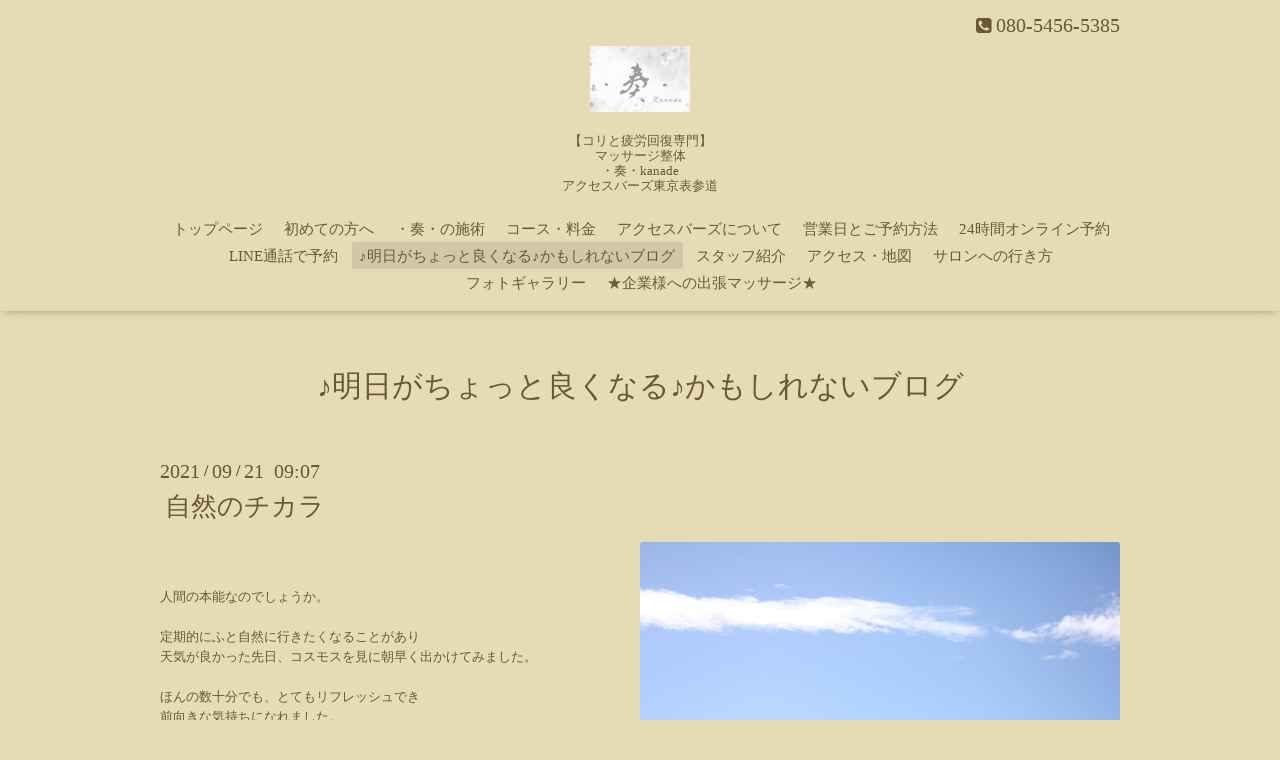

--- FILE ---
content_type: text/html; charset=utf-8
request_url: https://izumi-kanade.com/info/4144291
body_size: 6104
content:
<!DOCTYPE html>
<html lang="ja">
<head>
  <!-- Oneplate: ver.202303270000 -->
  <meta charset="utf-8">
  <title>自然のチカラ - 【コリと疲労回復専門】
マッサージ整体
・奏・kanade
アクセスバーズ東京　表参道</title>
  <meta name="viewport" content="width=device-width,initial-scale=1.0,minimum-scale=1.0">
  <meta name="description" content="人間の本能なのでしょうか。定期的にふと自然に行きたくなることがあり天気が良かった先日、コスモスを見に朝早く出かけてみました。ほんの数十分でも、とてもリフレッ...">
  <meta name="keywords" content="表参道マッサージ、マッサージ表参道、原宿 マッサージ、表参道整体、妊婦マッサージ、マタニティ整体、表参道ヘッドスパ、アクセスバーズ東京、肩甲骨はがし">
  <meta property="og:title" content="自然のチカラ">
  <meta property="og:image" content="https://cdn.goope.jp/68323/210921091156-6149234cb58ca.jpg">
  <meta property="og:site_name" content="【コリと疲労回復専門】
マッサージ整体
・奏・kanade
アクセスバーズ東京　表参道">
  
  <link rel="alternate" type="application/rss+xml" title="【コリと疲労回復専門】
マッサージ整体
・奏・kanade
アクセスバーズ東京　表参道 / RSS" href="/feed.rss">
  <link rel="stylesheet" href="//fonts.googleapis.com/css?family=Questrial">
  <link rel="stylesheet" href="/style.css?920620-1750843243">
  <link rel="stylesheet" href="/css/font-awesome/css/font-awesome.min.css">
  <link rel="stylesheet" href="/assets/slick/slick.css">
  <script src="/assets/jquery/jquery-3.5.1.min.js"></script>
  <script src="/js/tooltip.js"></script>
  <script src="/assets/clipsquareimage/jquery.clipsquareimage.js"></script>
</head>
<body id="info">

  <div class="totop">
    <i class="button fa fa-angle-up"></i>
  </div>

  <div id="container">

    <!-- #header -->
    <div id="header" class="cd-header">
      <div class="inner">

      <div class="element shop_tel" data-shoptel="080-5456-5385">
        <div>
          <i class="fa fa-phone-square"></i>&nbsp;080-5456-5385
        </div>
      </div>

      <h1 class="element logo">
        <a class="shop_sitename" href="https://izumi-kanade.com"><img src='//cdn.goope.jp/68323/1805050811595t5h_s.jpg' alt='【コリと疲労回復専門】
マッサージ整体
・奏・kanade
アクセスバーズ東京　表参道' /></a>
      </h1>

      <div class="element site_description">
        <span>【コリと疲労回復専門】<br />
マッサージ整体<br />
・奏・kanade<br />
アクセスバーズ東京表参道</span>
      </div>

      <div class="element navi pc">
        <ul class="navi_list">
          
          <li class="navi_top">
            <a href="/" >トップページ</a>
          </li>
          
          <li class="navi_free free_161883">
            <a href="/free/omoi" >初めての方へ</a>
          </li>
          
          <li class="navi_free free_203714">
            <a href="/free/kodawari" >・奏・の施術</a>
          </li>
          
          <li class="navi_free free_203527">
            <a href="/free/course1" >コース・料金</a>
          </li>
          
          <li class="navi_free free_189643">
            <a href="/free/accessbarstokyo" >アクセスバーズについて</a>
          </li>
          
          <li class="navi_free free_371495">
            <a href="/free/oyasumi" >営業日とご予約方法</a>
          </li>
          
          <li class="navi_free free_161791">
            <a href="/free/yoyaku" >24時間オンライン予約</a>
          </li>
          
          <li class="navi_free free_384392">
            <a href="/free/linedeyoyaku" >LINE通話で予約</a>
          </li>
          
          <li class="navi_info active">
            <a href="/info" >♪明日がちょっと良くなる♪かもしれないブログ</a><ul class="sub_navi">
<li><a href='/info/2026-01'>2026-01（9）</a></li>
<li><a href='/info/2025-12'>2025-12（10）</a></li>
<li><a href='/info/2025-11'>2025-11（4）</a></li>
<li><a href='/info/2025-10'>2025-10（5）</a></li>
<li><a href='/info/2025-09'>2025-09（8）</a></li>
<li><a href='/info/2025-08'>2025-08（14）</a></li>
<li><a href='/info/2025-07'>2025-07（27）</a></li>
<li><a href='/info/2025-06'>2025-06（15）</a></li>
<li><a href='/info/2025-05'>2025-05（5）</a></li>
<li><a href='/info/2025-04'>2025-04（4）</a></li>
<li><a href='/info/2025-03'>2025-03（6）</a></li>
<li><a href='/info/2025-02'>2025-02（3）</a></li>
<li><a href='/info/2025-01'>2025-01（3）</a></li>
<li><a href='/info/2024-12'>2024-12（10）</a></li>
<li><a href='/info/2024-11'>2024-11（8）</a></li>
<li><a href='/info/2024-10'>2024-10（5）</a></li>
<li><a href='/info/2024-09'>2024-09（2）</a></li>
<li><a href='/info/2024-08'>2024-08（9）</a></li>
<li><a href='/info/2024-07'>2024-07（7）</a></li>
<li><a href='/info/2024-06'>2024-06（9）</a></li>
<li><a href='/info/2024-05'>2024-05（8）</a></li>
<li><a href='/info/2024-04'>2024-04（6）</a></li>
<li><a href='/info/2024-03'>2024-03（8）</a></li>
<li><a href='/info/2024-02'>2024-02（7）</a></li>
<li><a href='/info/2024-01'>2024-01（15）</a></li>
<li><a href='/info/2023-12'>2023-12（18）</a></li>
<li><a href='/info/2023-11'>2023-11（17）</a></li>
<li><a href='/info/2023-10'>2023-10（18）</a></li>
<li><a href='/info/2023-09'>2023-09（21）</a></li>
<li><a href='/info/2023-08'>2023-08（22）</a></li>
<li><a href='/info/2023-07'>2023-07（23）</a></li>
<li><a href='/info/2023-06'>2023-06（22）</a></li>
<li><a href='/info/2023-05'>2023-05（22）</a></li>
<li><a href='/info/2023-04'>2023-04（22）</a></li>
<li><a href='/info/2023-03'>2023-03（28）</a></li>
<li><a href='/info/2023-02'>2023-02（28）</a></li>
<li><a href='/info/2023-01'>2023-01（28）</a></li>
<li><a href='/info/2022-12'>2022-12（31）</a></li>
<li><a href='/info/2022-11'>2022-11（30）</a></li>
<li><a href='/info/2022-10'>2022-10（31）</a></li>
<li><a href='/info/2022-09'>2022-09（29）</a></li>
<li><a href='/info/2022-08'>2022-08（31）</a></li>
<li><a href='/info/2022-07'>2022-07（31）</a></li>
<li><a href='/info/2022-06'>2022-06（31）</a></li>
<li><a href='/info/2022-05'>2022-05（32）</a></li>
<li><a href='/info/2022-04'>2022-04（32）</a></li>
<li><a href='/info/2022-03'>2022-03（31）</a></li>
<li><a href='/info/2022-02'>2022-02（28）</a></li>
<li><a href='/info/2022-01'>2022-01（32）</a></li>
<li><a href='/info/2021-12'>2021-12（32）</a></li>
<li><a href='/info/2021-11'>2021-11（31）</a></li>
<li><a href='/info/2021-10'>2021-10（32）</a></li>
<li><a href='/info/2021-09'>2021-09（31）</a></li>
<li><a href='/info/2021-08'>2021-08（33）</a></li>
<li><a href='/info/2021-07'>2021-07（34）</a></li>
<li><a href='/info/2021-06'>2021-06（32）</a></li>
<li><a href='/info/2021-05'>2021-05（32）</a></li>
<li><a href='/info/2021-04'>2021-04（34）</a></li>
<li><a href='/info/2021-03'>2021-03（32）</a></li>
<li><a href='/info/2021-02'>2021-02（29）</a></li>
<li><a href='/info/2021-01'>2021-01（34）</a></li>
<li><a href='/info/2020-12'>2020-12（34）</a></li>
<li><a href='/info/2020-11'>2020-11（30）</a></li>
<li><a href='/info/2020-10'>2020-10（33）</a></li>
<li><a href='/info/2020-09'>2020-09（31）</a></li>
<li><a href='/info/2020-08'>2020-08（33）</a></li>
<li><a href='/info/2020-07'>2020-07（32）</a></li>
<li><a href='/info/2020-06'>2020-06（31）</a></li>
<li><a href='/info/2020-05'>2020-05（33）</a></li>
<li><a href='/info/2020-04'>2020-04（31）</a></li>
<li><a href='/info/2020-03'>2020-03（31）</a></li>
<li><a href='/info/2020-02'>2020-02（29）</a></li>
<li><a href='/info/2020-01'>2020-01（32）</a></li>
<li><a href='/info/2019-12'>2019-12（31）</a></li>
<li><a href='/info/2019-11'>2019-11（30）</a></li>
<li><a href='/info/2019-10'>2019-10（31）</a></li>
<li><a href='/info/2019-09'>2019-09（30）</a></li>
<li><a href='/info/2019-08'>2019-08（32）</a></li>
<li><a href='/info/2019-07'>2019-07（31）</a></li>
<li><a href='/info/2019-06'>2019-06（30）</a></li>
<li><a href='/info/2019-05'>2019-05（31）</a></li>
<li><a href='/info/2019-04'>2019-04（30）</a></li>
<li><a href='/info/2019-03'>2019-03（31）</a></li>
<li><a href='/info/2019-02'>2019-02（28）</a></li>
<li><a href='/info/2019-01'>2019-01（31）</a></li>
<li><a href='/info/2018-12'>2018-12（31）</a></li>
<li><a href='/info/2018-11'>2018-11（30）</a></li>
<li><a href='/info/2018-10'>2018-10（31）</a></li>
<li><a href='/info/2018-09'>2018-09（30）</a></li>
<li><a href='/info/2018-08'>2018-08（30）</a></li>
<li><a href='/info/2018-07'>2018-07（31）</a></li>
<li><a href='/info/2018-06'>2018-06（31）</a></li>
<li><a href='/info/2018-05'>2018-05（22）</a></li>
<li><a href='/info/2018-04'>2018-04（8）</a></li>
</ul>

          </li>
          
          <li class="navi_staff">
            <a href="/staff" >スタッフ紹介</a>
          </li>
          
          <li class="navi_about">
            <a href="/about" >アクセス・地図</a>
          </li>
          
          <li class="navi_free free_476570">
            <a href="/free/map" >サロンへの行き方</a>
          </li>
          
          <li class="navi_photo">
            <a href="/photo" >フォトギャラリー</a>
          </li>
          
          <li class="navi_free free_467306">
            <a href="/free/office" >★企業様への出張マッサージ★</a>
          </li>
          
        </ul>
      </div>
      <!-- /#navi -->

      </div>
      <!-- /.inner -->

      <div class="navi mobile"></div>

      <div id="button_navi">
        <div class="navi_trigger cd-primary-nav-trigger">
          <i class="fa fa-navicon"></i>
        </div>
      </div>

    </div>
    <!-- /#header -->

    <div id="content">

<!-- CONTENT ----------------------------------------------------------------------- -->






<!----------------------------------------------
ページ：インフォメーション
---------------------------------------------->
<div class="inner">

  <h2 class="page_title">
    <span>♪明日がちょっと良くなる♪かもしれないブログ</span>
  </h2>

  <!-- .autopagerize_page_element -->
  <div class="autopagerize_page_element">

    
    <!-- .article -->
    <div class="article">

      <div class="date">
        2021<span> / </span>09<span> / </span>21&nbsp;&nbsp;09:07
      </div>

      <div class="body">
        <h3 class="article_title">
          <a href="/info/4144291">自然のチカラ</a>
        </h3>

        <div class="photo">
          <img src='//cdn.goope.jp/68323/210921091156-6149234cb58ca.jpg' alt='自然のチカラ'/>
        </div>

        <div class="textfield">
          <p>&nbsp;</p>
<p class="p2" style="margin: 0px; font-stretch: normal; font-size: 17px; line-height: normal; -webkit-text-size-adjust: auto;"><span class="s2" style="font-size: 10pt;">人間の本能なのでしょうか。</span></p>
<p class="p2" style="margin: 0px; font-stretch: normal; font-size: 17px; line-height: normal; -webkit-text-size-adjust: auto;">&nbsp;</p>
<p class="p2" style="margin: 0px; font-stretch: normal; font-size: 17px; line-height: normal; -webkit-text-size-adjust: auto;"><span class="s2" style="font-size: 10pt;">定期的にふと自然に行きたくなることがあり</span></p>
<p class="p2" style="margin: 0px; font-stretch: normal; font-size: 17px; line-height: normal; -webkit-text-size-adjust: auto;"><span class="s2" style="font-size: 10pt;">天気が良かった先日、コスモスを見に朝早く出かけてみました。</span></p>
<p class="p3" style="margin: 0px; font-stretch: normal; font-size: 17px; line-height: normal; min-height: 20.3px; -webkit-text-size-adjust: auto;">&nbsp;</p>
<p class="p2" style="margin: 0px; font-stretch: normal; font-size: 17px; line-height: normal; -webkit-text-size-adjust: auto;"><span class="s2" style="font-size: 10pt;">ほんの数十分でも、とてもリフレッシュでき</span></p>
<p class="p2" style="margin: 0px; font-stretch: normal; font-size: 17px; line-height: normal; -webkit-text-size-adjust: auto;"><span class="s2" style="font-size: 10pt;">前向きな気持ちになれました。</span></p>
<p class="p3" style="margin: 0px; font-stretch: normal; font-size: 17px; line-height: normal; min-height: 20.3px; -webkit-text-size-adjust: auto;">&nbsp;<a href="https://cdn.goope.jp/68323/210921091033-614922f9be022.jpg" target="_blank"><img src="https://cdn.goope.jp/68323/210921091033-614922f9be022_l.jpg" alt="F34BAB3D-FCFC-4FCA-AF07-826D86A1D088.jpeg" /></a></p>
<p class="p2" style="margin: 0px; font-stretch: normal; font-size: 17px; line-height: normal; -webkit-text-size-adjust: auto;"><span class="s2" style="font-size: 10pt;">川ののせせらぎの優しい音や木の葉が風にそよぐ音などの「自然な音」にリラックス効果があることが、脳科学の研究で分かっています。</span></p>
<p class="p3" style="margin: 0px; font-stretch: normal; font-size: 17px; line-height: normal; min-height: 20.3px; -webkit-text-size-adjust: auto;">&nbsp;</p>
<p class="p2" style="margin: 0px; font-stretch: normal; font-size: 17px; line-height: normal; -webkit-text-size-adjust: auto;"><span class="s2" style="font-size: 10pt;">そして花を観賞することが、脳の活動に影響を与え、心理的、生理的に生じたストレス反応を緩和させると言われます。</span></p>
<p class="p3" style="margin: 0px; font-stretch: normal; font-size: 17px; line-height: normal; min-height: 20.3px; -webkit-text-size-adjust: auto;">&nbsp;</p>
<p class="p2" style="margin: 0px; font-stretch: normal; font-size: 17px; line-height: normal; -webkit-text-size-adjust: auto;"><span style="font-size: 10pt;"><span class="s2">人工音を聴いているときは、不安症や心的外傷後ストレス障害</span><span class="s3">(PTSD)</span><span class="s2">、うつ病などでみられるのと同様に、脳のシナプス伝達が内向きになり興奮が引き起こされますが</span></span></p>
<p class="p3" style="margin: 0px; font-stretch: normal; font-size: 17px; line-height: normal; min-height: 20.3px; -webkit-text-size-adjust: auto;">&nbsp;</p>
<p class="p2" style="margin: 0px; font-stretch: normal; font-size: 17px; line-height: normal; -webkit-text-size-adjust: auto;"><span class="s2" style="font-size: 10pt;">自然音を聴くと、身体の弛緩に関連する消化器系の活動は安静時に近いものになり、外部へ注意を向ける脳の活動が向上し、強いストレスを受けている人ほど、自然音によるストレス軽減の効果が高いんだとか。</span></p>
<p class="p3" style="margin: 0px; font-stretch: normal; font-size: 17px; line-height: normal; min-height: 20.3px; -webkit-text-size-adjust: auto;">&nbsp;</p>
<p class="p2" style="margin: 0px; font-stretch: normal; font-size: 17px; line-height: normal; -webkit-text-size-adjust: auto;"><span style="font-size: 10pt;"><span class="s2">奏でも本物の水のせせらぎの音を流しています</span><span class="s3">♡</span></span></p>
<p class="p3" style="margin: 0px; font-stretch: normal; font-size: 17px; line-height: normal; min-height: 20.3px; -webkit-text-size-adjust: auto;">&nbsp;</p>
<p class="p2" style="margin: 0px; font-stretch: normal; font-size: 17px; line-height: normal; -webkit-text-size-adjust: auto;"><span class="s2" style="font-size: 10pt;">また</span></p>
<p class="p3" style="margin: 0px; font-stretch: normal; font-size: 17px; line-height: normal; min-height: 20.3px; -webkit-text-size-adjust: auto;">&nbsp;</p>
<p class="p2" style="margin: 0px; font-stretch: normal; font-size: 17px; line-height: normal; -webkit-text-size-adjust: auto;"><span style="font-size: 10pt;"><span class="s2">ストレスを与えた実験参加者に花の画像を見せると、ネガティブな情動が減少し、ストレスにより上昇した血圧やストレスホルモンの値が低下したり</span><span class="s3">"</span><span class="s2">花の癒し効果</span><span class="s3">"</span><span class="s2">が心理的、生理的、脳科学的にも実証されています。</span></span></p>
<ul class="ul1" style="-webkit-text-size-adjust: auto;">
<li class="li2" style="margin: 0px; font-stretch: normal; font-size: 17px; line-height: normal;"><span style="font-size: 10pt;"><span class="s4" style="font-family: Menlo-Regular;"></span><span class="s5" style="font-weight: bold;">花のない部屋に比べて花のある部屋では「活気」の気分が大幅にアップ</span></span></li>
<li class="li2" style="margin: 0px; font-stretch: normal; font-size: 17px; line-height: normal;"><span style="font-size: 10pt;"><span class="s4" style="font-family: Menlo-Regular;"></span><span class="s5" style="font-weight: bold;">花のある部屋では「混乱」、「疲労」、「緊張･不安」、「抑うつ」、「怒り･敵意」が低下</span></span></li>
<li class="li4" style="margin: 0px; font-stretch: normal; font-size: 17px; line-height: normal; font-family: 'Times New Roman';"><span style="font-size: 10pt;"><span class="s4" style="font-family: Menlo-Regular;"></span><span class="s5" style="font-weight: bold;">花のある部屋では交感神経活動が</span><span class="s6" style="font-weight: bold;">25%</span><span class="s5" style="font-weight: bold;">低下（＝ストレス状態の緩和を意味する）</span></span></li>
<li class="li4" style="margin: 0px; font-stretch: normal; font-size: 17px; line-height: normal; font-family: 'Times New Roman';"><span style="font-size: 10pt;"><span class="s4" style="font-family: Menlo-Regular;"></span><span class="s5" style="font-weight: bold;">花のある部屋では副交感神経活動が</span><span class="s6" style="font-weight: bold;">29%</span><span class="s5" style="font-weight: bold;">上昇（＝リラックス状態の高まりを意味する）</span></span></li>
</ul>
<p class="p3" style="margin: 0px; font-stretch: normal; font-size: 17px; line-height: normal; min-height: 20.3px; -webkit-text-size-adjust: auto;">&nbsp;</p>
<p class="p3" style="margin: 0px; font-stretch: normal; font-size: 17px; line-height: normal; min-height: 20.3px; -webkit-text-size-adjust: auto;">&nbsp;</p>
<p class="p2" style="margin: 0px; font-stretch: normal; font-size: 17px; line-height: normal; -webkit-text-size-adjust: auto;"><span class="s2" style="font-size: 10pt;">メカニズムとして、花を見ることにより、ストレスから意識をそらす「ディストラクション効果（気そらし効果）」と呼ばれる作用が働くとされています。<a href="https://cdn.goope.jp/68323/210921091102-6149231620b4f.jpg" target="_blank"><img src="https://cdn.goope.jp/68323/210921091102-6149231620b4f_l.jpg" alt="631DC65A-7CAE-475E-A998-1EF3CEBFB8C0.jpeg" /></a></span></p>
<p class="p3" style="margin: 0px; font-stretch: normal; font-size: 17px; line-height: normal; min-height: 20.3px; -webkit-text-size-adjust: auto;">&nbsp;</p>
<p class="p2" style="margin: 0px; font-stretch: normal; font-size: 17px; line-height: normal; -webkit-text-size-adjust: auto;"><span class="s2" style="font-size: 10pt;">先日書いた「移精変気」も同じようなことだと感じました。</span></p>
<p class="p3" style="margin: 0px; font-stretch: normal; font-size: 17px; line-height: normal; min-height: 20.3px; -webkit-text-size-adjust: auto;">&nbsp;</p>
<p class="p2" style="margin: 0px; font-stretch: normal; font-size: 17px; line-height: normal; -webkit-text-size-adjust: auto;"><span class="s2" style="font-size: 10pt;">そして難しいメカニズムとは別に</span></p>
<p class="p3" style="margin: 0px; font-stretch: normal; font-size: 17px; line-height: normal; min-height: 20.3px; -webkit-text-size-adjust: auto;">&nbsp;</p>
<p class="p2" style="margin: 0px; font-stretch: normal; font-size: 17px; line-height: normal; -webkit-text-size-adjust: auto;"><span class="s2" style="font-size: 10pt;">なぜ花を見たり自然に触れると</span></p>
<p class="p2" style="margin: 0px; font-stretch: normal; font-size: 17px; line-height: normal; -webkit-text-size-adjust: auto;"><span class="s2" style="font-size: 10pt;">幸せな気持ちになるのかは</span></p>
<p class="p5" style="margin: 0px; font-stretch: normal; font-size: 17px; line-height: normal; -webkit-text-size-adjust: auto;"><span class="s3" style="font-size: 10pt;">&nbsp;</span></p>
<p class="p5" style="margin: 0px; font-stretch: normal; font-size: 17px; line-height: normal; -webkit-text-size-adjust: auto;"><span class="s3" style="font-size: 10pt;">&nbsp;</span></p>
<p class="p2" style="margin: 0px; font-stretch: normal; font-size: 17px; line-height: normal; -webkit-text-size-adjust: auto;"><span class="s2" style="font-size: 10pt;">食べたい、寝たい</span></p>
<p class="p2" style="margin: 0px; font-stretch: normal; font-size: 17px; line-height: normal; -webkit-text-size-adjust: auto;"><span class="s2" style="font-size: 10pt;">と同じくらい</span></p>
<p class="p5" style="margin: 0px; font-stretch: normal; font-size: 17px; line-height: normal; -webkit-text-size-adjust: auto;"><span class="s3" style="font-size: 10pt;">&nbsp;</span></p>
<p class="p2" style="margin: 0px; font-stretch: normal; font-size: 17px; line-height: normal; -webkit-text-size-adjust: auto;"><span style="font-size: 10pt;"><span class="s3">&nbsp;</span><span class="s2">自然に触れることが</span></span></p>
<p class="p2" style="margin: 0px; font-stretch: normal; font-size: 17px; line-height: normal; -webkit-text-size-adjust: auto;"><span class="s2" style="font-size: 10pt;">それが人間にとって必要なものだからと</span></p>
<p class="p2" style="margin: 0px; font-stretch: normal; font-size: 17px; line-height: normal; -webkit-text-size-adjust: auto;"><span class="s2" style="font-size: 10pt;">本能が知っているからなのかもしれません。</span></p>
<p class="p5" style="margin: 0px; font-stretch: normal; font-size: 17px; line-height: normal; -webkit-text-size-adjust: auto;"><span class="s3" style="font-size: 10pt;">&nbsp;</span></p>
<p class="p2" style="margin: 0px; font-stretch: normal; font-size: 17px; line-height: normal; -webkit-text-size-adjust: auto;"><span class="s2" style="font-size: 10pt;">これから、紅葉など</span></p>
<p class="p2" style="margin: 0px; font-stretch: normal; font-size: 17px; line-height: normal; -webkit-text-size-adjust: auto;"><span class="s2" style="font-size: 10pt;">自然に行くと美しいものがたくさん見られる時期になります。</span></p>
<p class="p3" style="margin: 0px; font-stretch: normal; font-size: 17px; line-height: normal; min-height: 20.3px; -webkit-text-size-adjust: auto;">&nbsp;</p>
<p class="p2" style="margin: 0px; font-stretch: normal; font-size: 17px; line-height: normal; -webkit-text-size-adjust: auto;"><span class="s2" style="font-size: 10pt;">遠くに行かなくても</span></p>
<p class="p2" style="margin: 0px; font-stretch: normal; font-size: 17px; line-height: normal; -webkit-text-size-adjust: auto;"><span class="s2" style="font-size: 10pt;">自然があるところに行くだけでも</span></p>
<p class="p3" style="margin: 0px; font-stretch: normal; font-size: 17px; line-height: normal; min-height: 20.3px; -webkit-text-size-adjust: auto;">&nbsp;</p>
<p class="p2" style="margin: 0px; font-stretch: normal; font-size: 17px; line-height: normal; -webkit-text-size-adjust: auto;"><span class="s2" style="font-size: 10pt;">リラックス、リフレッシュできるかもしれません。</span></p>
<p class="p3" style="margin: 0px; font-stretch: normal; font-size: 17px; line-height: normal; min-height: 20.3px; -webkit-text-size-adjust: auto;"><span class="s3" style="font-size: 10pt;"><a href="https://cdn.goope.jp/68323/210831081127-612d659f33efe.jpg" target="_blank"><img src="https://cdn.goope.jp/68323/210831081127-612d659f33efe_l.jpg" alt="A89996F2-3062-421B-88A3-3B97EBAFE5B6.jpeg" /></a></span></p>
<p class="p3" style="margin: 0px; font-stretch: normal; font-size: 17px; line-height: normal; min-height: 20.3px; -webkit-text-size-adjust: auto;">ご予約はこちらから💁&zwj;♀️🔽</p>
<p class="p3" style="margin: 0px; font-stretch: normal; font-size: 17px; line-height: normal; min-height: 20.3px; -webkit-text-size-adjust: auto;"><span class="s3" style="font-size: 10pt;"><a href="https://izumi-kanade.com/free/yoyaku">https://izumi-kanade.com/free/yoyaku</a></span></p>
<p class="p3" style="margin: 0px; font-stretch: normal; font-size: 17px; line-height: normal; min-height: 20.3px; -webkit-text-size-adjust: auto;">&nbsp;<span class="s3" style="font-size: 10pt;">PayPayキャンペーン奏も</span><span style="font-size: 13px;">ご利用頂けます★</span></p>
<p class="p2" style="margin: 0px; font-stretch: normal; line-height: normal; -webkit-text-size-adjust: auto;"><img src="https://cdn.goope.jp/68323/210913090456-613e95a8a66a1_m.jpg" alt="E0795967-C5D9-4D35-88CA-8A457E677741.jpeg" /></p>
<p class="p3" style="margin: 0px; font-stretch: normal; font-size: 17px; line-height: normal; min-height: 20.3px; -webkit-text-size-adjust: auto;">&nbsp;</p>
<p class="p3" style="margin: 0px; font-stretch: normal; font-size: 17px; line-height: normal; min-height: 20.3px; -webkit-text-size-adjust: auto;">&nbsp;</p>
        </div>
      </div>

    </div>
    <!-- /.article -->
    

  </div>
  <!-- /.autopagerize_page_element -->

</div>
<!-- /.inner -->




























<!-- CONTENT ----------------------------------------------------------------------- -->

    </div>
    <!-- /#content -->


    


    <div class="gadgets">
      <div class="inner">
      </div>
    </div>

    <div class="sidebar">
      <div class="inner">

        <div class="block today_area">
          <h3>Schedule</h3>
          <dl>
            <dt class="today_title">
              2026.01.19 Monday
            </dt>
            
          </dl>
        </div>

        <div class="block counter_area">
          <h3>Counter</h3>
          <div>Today: <span class="num">937</span></div>
          <div>Yesterday: <span class="num">1645</span></div>
          <div>Total: <span class="num">2324331</span></div>
        </div>

        <div class="block qr_area">
          <h3>Mobile</h3>
          <img src="//r.goope.jp/qr/izumy"width="100" height="100" />
        </div>

      </div>
    </div>

    <div class="social">
      <div class="inner"><div id="navi_parts">
<div class="navi_parts_detail">
<div id="google_translate_element"></div><script type="text/javascript">function googleTranslateElementInit() {new google.translate.TranslateElement({pageLanguage: 'ja', includedLanguages: 'en,es,fr,it,ja,ko,zh-CN,zh-TW', layout: google.translate.TranslateElement.InlineLayout.SIMPLE}, 'google_translate_element');}</script><script type="text/javascript" src="//translate.google.com/translate_a/element.js?cb=googleTranslateElementInit"></script>
</div>
<div class="navi_parts_detail">
<a href="https://lin.ee/BPl9uMK"><img height="36" border="0" src="https://scdn.line-apps.com/n/line_add_friends/btn/ja.png"></a>
</div>
</div>
<div id="social_widgets">
<div id="widget_twitter_tweet" class="social_widget">
<div style="text-align:left;padding-bottom:10px;">
<a href="https://twitter.com/share" class="twitter-share-button" data-url="https://izumi-kanade.com" data-text="【コリと疲労回復専門】
マッサージ整体
・奏・kanade
アクセスバーズ東京　表参道" data-lang="ja">Tweet</a>
<script>!function(d,s,id){var js,fjs=d.getElementsByTagName(s)[0];if(!d.getElementById(id)){js=d.createElement(s);js.id=id;js.src="https://platform.twitter.com/widgets.js";fjs.parentNode.insertBefore(js,fjs);}}(document,"script","twitter-wjs");</script>
</div>
</div>
<div id="widget_line_share" class="social_widget">
<div class="line-it-button" data-lang="ja" data-type="share-a" data-ver="3" data-url="https://izumi-kanade.com" data-color="default" data-size="small" style="display: none;"></div>
<script src="https://www.line-website.com/social-plugins/js/thirdparty/loader.min.js" async="async" defer="defer"></script>
</div>

</div>
</div>
    </div>

    <div id="footer">
        <div class="inner">

          <div class="social_icons">
            
            <a href="https://twitter.com/izumi_kanade123" target="_blank">
              <span class="icon-twitter"></span>
            </a>
            

            
            <a href="https://www.facebook.com/277185713013803" target="_blank">
              <span class="icon-facebook"></span>
            </a>
            

            
            <a href="https://www.instagram.com/izumy.123salon/" target="_blank">
              <span class="icon-instagram"></span>
            </a>
            
          </div>

          <div class="shop_name">
            <a href="https://izumi-kanade.com">【疲労回復専門サロン】表参道・奏・kanade </a>
          </div>

          

          <div class="copyright">
            &copy;2026 <a href="https://izumi-kanade.com">【疲労回復専門サロン】表参道・奏・kanade </a>. All Rights Reserved.
          </div>

          <div>
            <div class="powered">
              Powered by <a class="link_color_02" href="https://goope.jp/">グーペ</a> /
              <a class="link_color_02" href="https://admin.goope.jp/">Admin</a>
            </div>

            <div class="shop_rss">
              <span>/ </span><a href="/feed.rss">RSS</a>
            </div>
          </div>

        </div>
    </div>

  </div>
  <!-- /#container -->

  <script src="/assets/colorbox/jquery.colorbox-1.6.4.min.js"></script>
  <script src="/assets/slick/slick.js"></script>
  <script src="/assets/lineup/jquery-lineup.min.js"></script>
  <script src="/assets/tile/tile.js"></script>
  <script src="/js/theme_oneplate/init.js?20200710"></script>

</body>
</html>


--- FILE ---
content_type: text/css; charset=utf-8
request_url: https://izumi-kanade.com/style.css?920620-1750843243
body_size: 8180
content:
@charset 'utf-8';
/* Oneplate: ver.202309250000 */
/*
 reset
*/
* {
  box-sizing: border-box;
  border-collapse: collapse;
  overflow-wrap: break-word;
}
h1,
h2,
h3,
h4,
h5,
h6,
ul,
ol,
li,
dl,
dt,
dd {
  margin: 0;
  padding: 0;
  list-style: none;
  font-weight: normal;
}
table {
  border-collapse: collapse;
}
a img {
  border: none;
}
.hotspot {
  cursor: pointer;
}
#tt {
  position: absolute;
  display: block;
  background: url(/img/tooltip/tt_left.gif) top left no-repeat;
}
#tttop {
  display: block;
  height: 5px;
  margin-left: 5px;
  background: url(/img/tooltip/tt_top.gif) top right no-repeat;
  overflow: hidden;
}
#ttcont {
  display: block;
  padding: 2px 12px 3px 7px;
  margin-left: 5px;
  background: #ccc;
  color: #333;
  font-size: 10px;
  line-height: 16px;
}
#ttcont div.schedule_title {
  font-size: 13px;
}
#ttcont div.schedule_body {
  font-size: 11px;
}
#ttbot {
  display: block;
  height: 5px;
  margin-left: 5px;
  background: url(/img/tooltip/tt_bottom.gif) top right no-repeat;
  overflow: hidden;
}
/*
 パーツ表示切替用style
*/
.site_description {
}
.shop_name {
}

.shop_tel {
}

.shop_rss {
  display: none;
}
.today_area {
}
.qr_area {
  display: none;
}
.counter_area {
}
.copyright {
  display: none;
}
.powered {
  display: none;
}

/*
 link(default)
*/
a:link,
a:visited {
  text-decoration: none;
  color: #6a5839;
}
a:hover,
a:active {
  text-decoration: none;
  color: #6a5839;
}
/*
 html / body / container
*/
html {
  font-size: 62.5%;
  line-height: 1.8;
  font-family: YuMincho, 'Yu Mincho', 'MS PMincho', serif;
}
@media only screen and (max-width: 600px) {
  html {
    font-size: 46.875%;
    line-height: 1.6;
  }
}
body {
  margin: 0;
  padding: 0;
  background: #e5dcb4;
  font-size: 1.6em;
  color: #6a5839;
  -webkit-font-smoothing: antialiased;
  -moz-osx-font-smoothing: grayscale;
  overflow-y: scroll;
}

@media only screen and (max-width: 600px) {
  body {
    overflow-x: hidden;
  }
}
/*
 header
*/
#header {
  position: relative;
  left: 0;
  top: 0;
  z-index: 1000;
  width: 100%;
  margin: 0 auto;
  padding: 15px 0;
  background: #e5dcb4;
  box-shadow: 0 1px 10px -4px rgba(0, 0, 0, 0.6);
  -webkit-transition: top .5s;
  transition: top .5s;
}
#header > .inner {
  zoom: 1;
  position: relative;
  width: 100%;
  max-width: 960px;
  min-height: 60px;
  margin: 0 auto;
}
#header > .inner:after {
  content: '';
  display: block;
  clear: both;
}
@media only screen and (max-width: 1000px) {
  #header > .inner {
    padding-left: 20px;
    padding-right: 20px;
  }
}
#header .element {
  text-align: center;
  line-height: 1.2;
}
#header .logo {
  margin: .3em 0 .3em;
  font-weight: normal;
  font-size: 36px;
  font-size: 3.6rem;
}
#header .logo a img {
  max-width: 80%;
}
@media only screen and (max-width: 800px) {
  #header .logo {
    max-width: 80%;
    margin-left: auto;
    margin-right: auto;
  }
  #header .logo a img {
    max-width: 100%;
    margin-left: auto;
    margin-right: auto;
  }
}
#header .site_description {
  margin: .3em 0;
  font-size: 13px;
  font-size: 1.3rem;
}
@media only screen and (max-width: 800px) {
  #header .site_description {
    max-width: 80%;
    margin-left: auto;
    margin-right: auto;
  }
}
#header .shop_tel {
  position: relative;
  right: 0;
  top: 0;
  margin: 0;
  text-align: right;
  font-size: 20px;
  font-size: 2rem;
  line-height: 1;
}
#header .shop_tel i {
  font-size: 18px;
  font-size: 1.8rem;
}
@media only screen and (max-width: 800px) {
  #header .shop_tel {
    text-align: center;
  }
}
#header .navi.pc {
  margin: 1.5em 0 0;
  font-size: 15px;
  font-size: 1.5rem;
}
#header .navi.pc li {
  display: inline-block;
  margin: 0 0 0 2px;
}
#header .navi.pc li a {
  display: block;
  padding: .3em .5em;
  -ms-border-radius: 3px;
  border-radius: 3px;
}
#header .navi.pc li a:hover {
  background: #d0c8a7;
}
#header .navi.pc li.active a {
  background: #d0c8a7;
}
#header .navi.pc li.active:hover a {
  -ms-border-radius: 3px 3px 0 0;
  border-radius: 3px 3px 0 0;
}
#header .navi.pc li.active:hover .sub_navi {
  display: block;
}
#header .navi.pc .sub_navi {
  display: none;
  position: absolute;
  background: #d0c8a7;
  -ms-border-radius: 0 3px 3px 3px;
  border-radius: 0 3px 3px 3px;
}
#header .navi.pc .sub_navi li {
  display: block;
  margin: 0;
  padding: .3em;
  text-align: left;
}
#header .navi.pc .sub_navi li a {
  background: none;
}
#header .navi.pc .sub_navi li a:hover {
  background: #c7be96;
  -ms-border-radius: 3px;
  border-radius: 3px;
}
@media only screen and (max-width: 800px) {
  #header .navi.pc {
    display: none;
  }
}
#header.is-scroll {
  -webkit-transition: top .5s;
  transition: top .5s;
  position: fixed;
  top: 0;
  padding: 0;
}
#header.is-scroll > .inner {
  min-height: 0;
  margin: 0 auto;
  padding-top: 20px;
  padding-bottom: 20px;
}
@media only screen and (max-width: 800px) {
  #header.is-scroll > .inner {
    padding-top: 0;
    padding-bottom: 0;
  }
}
#header.is-scroll .logo {
  display: none;
}
#header.is-scroll .logo a img {
  max-width: 200px;
  max-height: 60px;
}
@media only screen and (max-width: 800px) {
  #header.is-scroll .logo {
    display: block;
    margin-top: .3em;
  }
}
#header.is-scroll .site_description {
  margin: 0;
}
#header.is-scroll .site_description span {
  display: none;
}
#header.is-scroll .shop_tel {
  display: none;
}
#header.is-scroll .navi.pc {
  margin: 0;
}
#header.hide {
  top: -200px;
}
#header .navi.mobile {
  position: absolute;
  left: 0;
  top: 0;
  display: none;
  width: 100%;
  padding: 3em;
  background: rgba(229, 220, 180, 0.95);
}
#header .navi.mobile ul {
  position: relative;
  width: 85%;
  list-style: none;
  margin: 0 auto;
  padding: 0;
}
#header .navi.mobile ul li {
  display: block;
  max-width: 800px;
  margin: 5px auto 0;
  -ms-border-radius: 3px;
  border-radius: 3px;
  text-align: center;
}
#header .navi.mobile ul li a {
  display: block;
  padding: .5em;
  background: #d0c8a7;
  -ms-border-radius: 3px;
  border-radius: 3px;
  text-decoration: none;
  font-size: 20px;
  font-size: 2rem;
  line-height: 1.1;
  color: #6a5839;
}
#header .navi.mobile ul li a:hover {
  background: #c4b990;
}
#header .navi.mobile ul li.active {
  background: #c4b990;
}
#header .navi.mobile ul li.active > a {
  background: transparent;
  cursor: default;
}
#header .navi.mobile ul li .sub_navi {
  width: 100%;
  margin: 0;
  padding: 5px;
}
#header .navi.mobile ul li .sub_navi li:first-child {
  margin: 0;
}
#header .navi.mobile ul li .sub_navi li a:hover {
  background: #b5a975;
}
#header #button_navi {
  position: absolute;
  right: 20px;
  top: 0;
  display: none;
  width: 24px;
  height: 100%;
}
@media only screen and (max-width: 800px) {
  #header #button_navi {
    display: block;
  }
  #header #button_navi div {
    position: absolute;
    left: 0;
    top: 50%;
    height: 30px;
    margin: -15px 0 0;
    font-size: 28px;
    font-size: 2.8rem;
    line-height: 30px;
  }
}
/*
 content, section
*/
#content {
  position: relative;
}
#content > .inner {
  max-width: 960px;
  margin: 0 auto;
  padding: 0;
}
@media only screen and (max-width: 1000px) {
  #content > .inner {
    padding-left: 20px;
    padding-right: 20px;
  }
}
#content h2 {
  font-weight: normal;
  font-size: 30px;
  font-size: 3rem;
  line-height: 1;
}
#content h2.page_title {
  margin: 60px 0;
  text-align: center;
}
@media only screen and (max-width: 600px) {
  #content h2.page_title {
    margin: 40px 0;
  }
}
#content h2.page_title a {
  position: relative;
  padding: .3em .2em;
  background: transparent;
  -ms-border-radius: 3px;
  border-radius: 3px;
  text-decoration: none;
  -webkit-transition: background .15s;
  transition: background .15s;
  left: 0;
}
#content h2.page_title a:hover {
  background: #d0c8a7;
  text-decoration: none;
}
#content h2 a:hover {
  text-decoration: underline;
}
/*
 pager
*/
.pager {
  zoom: 1;
  position: relative;
  margin: 0;
  font-family: YuMincho, 'Yu Mincho', 'MS PMincho', serif;
}
.pager:after {
  content: '';
  display: block;
  clear: both;
}
.pager > .inner {
  max-width: 960px;
  margin: 0 auto;
  padding: 50px 0;
  padding-left: 20px;
  padding-right: 20px;
}
.pager > .inner div {
  zoom: 1;
  position: relative;
  text-align: center;
}
.pager > .inner div:after {
  content: '';
  display: block;
  clear: both;
}
.pager > .inner div a {
  display: inline-block;
  width: 40px;
  height: 40px;
  margin: 3px .15em;
  -ms-border-radius: 3px;
  border-radius: 3px;
  text-decoration: none;
  text-align: center;
  font-size: 22px;
  font-size: 2.2rem;
  line-height: 38px;
  color: #6a5839;
}
.pager > .inner div a.chk {
  background: #d0c8a7;
  cursor: default;
}
.pager > .inner div a:hover {
  background: #d0c8a7;
}
@media only screen and (max-width: 800px) {
  .pager .inner {
    position: relative;
    left: 0;
  }
  .pager .inner div {
    position: relative;
    left: 0;
  }
  .pager .inner div a {
    display: none;
    line-height: 42px;
  }
  .pager .inner div a.next,
  .pager .inner div a.prev {
    float: left;
    display: block;
    margin: 0;
    background: #d0c8a7;
    font-size: 24px;
    font-size: 2.4rem;
  }
  .pager .inner div a.next {
    float: right;
  }
  .pager .inner div a.chk {
    display: block;
    position: absolute;
    left: 50%;
    float: none;
    background: transparent;
    margin: 0 0 0 -20px;
    font-size: 30px;
    font-size: 3rem;
  }
}
/*
 gadgets
*/
.gadgets {
  margin: 50px 0 0;
}
.gadgets > .inner {
  max-width: 960px;
  margin: 0 auto;
  padding: 0;
  text-align: center;
  padding-left: 20px;
  padding-right: 20px;
}
.navi_parts_detail {
  display: inline-block;
  vertical-align: middle;
  margin: 0 10px 10px;
}
.navi_parts_detail img,
.navi_parts_detail iframe,
.navi_parts_detail object,
.navi_parts_detail embed {
  max-width: 100%;
}
#google_translate_element .goog-te-gadget a {
  pointer-events: none;
}
/*
 sidebar
*/
.sidebar {
  margin: 50px 0 0;
}
.sidebar > .inner {
  max-width: 960px;
  margin: 0 auto;
  text-align: center;
}
@media only screen and (max-width: 1000px) {
  .sidebar > .inner {
    padding-left: 20px;
    padding-right: 20px;
  }
}
@media only screen and (max-width: 600px) {
  .sidebar > .inner {
    margin-bottom: -50px;
    border-top: 1px dotted #6a5839;
  }
}
.sidebar .block {
  width: 33%;
  vertical-align: top;
  margin: 0;
  padding: 0 3%;
  border-left: 1px dotted #6a5839;
  text-align: center;
}
.sidebar .block:first-child {
  margin: 0;
  border: none;
}
.sidebar .block h3 {
  margin: 0 0 10px;
  font-size: 26px;
  font-size: 2.6rem;
  line-height: 1;
}
@media only screen and (max-width: 800px) {
  .sidebar .block {
    width: 25%;
  }
}
@media only screen and (max-width: 600px) {
  .sidebar .block {
    width: 100%;
    margin: 0;
    padding: 20px 0;
    border-left: none;
    border-top: 1px dotted #6a5839;
    text-align: center;
  }
  .sidebar .block.qr_area {
    display: none !important;
  }
}
/*
 social
*/
.social {
  margin: 50px 0 0;
  padding: 40px 0 0;
  border-top: 1px dotted #6a5839;
}
.social > .inner {
  max-width: 960px;
  margin: 0 auto;
  text-align: center;
}
@media only screen and (max-width: 1000px) {
  .social > .inner {
    padding-left: 20px;
    padding-right: 20px;
  }
}
.social #social_widgets .social_widget {
  display: inline-block;
  height: 20px;
  margin: 10px 0 0 10px;
  vertical-align: middle;
}
.social #social_widgets .social_widget:first-child {
  margin-left: 0;
}
.social #social_widgets .social_widget#widget_facebook_like {
  width: 180px;
}
.social #social_widgets .social_widget#widget_facebook_like iframe {
  width: 180px;
}
.social #social_widgets .social_widget#widget_facebook_follow {
  width: 148px;
}
.social #social_widgets .social_widget#widget_facebook_follow.social_widget_facebook_follow iframe {
  width: 148px;
}
.social #social_widgets .social_widget#widget_facebook_follow.social_widget_facebook_likebox {
  width: 340px;
  height: 72px;
  overflow: hidden;
}
.social #social_widgets .social_widget#widget_facebook_follow.social_widget_facebook_likebox > div {
  display: inline-block;
  width: 340px;
}
@media only screen and (max-width: 600px) {
  .social #social_widgets .social_widget#widget_facebook_follow.social_widget_facebook_likebox {
    width: 100%;
    margin-left: 0;
  }
}
/*
 footer
*/
#footer {
  position: relative;
  z-index: 2;
  margin: 50px 0 0;
  padding: 0;
  border-top: 1px dotted #6a5839;
  text-align: center;
  color: #6a5839;
}
#footer > .inner {
  zoom: 1;
  max-width: 960px;
  margin: 0 auto;
  padding: 40px 0 70px;
}
#footer > .inner:after {
  content: '';
  display: block;
  clear: both;
}
#footer > .inner a {
  color: #6a5839;
}
#footer > .inner a:hover {
  text-decoration: underline;
}
@media only screen and (max-width: 1000px) {
  #footer > .inner {
    padding-left: 20px;
    padding-right: 20px;
  }
}
#footer .social_icons {
  font-size: 29px;
  font-size: 2.9rem;
  line-height: 1;
}
#footer .social_icons a {
  display: inline-block;
  margin: 0;
  padding: .3em;
  -ms-border-radius: 3px;
  border-radius: 3px;
  vertical-align: bottom;
}
#footer .social_icons a:hover,
#footer .social_icons a:active {
  background: #d0c8a7;
  text-decoration: none;
}
#footer .social_icons a span {
  display: block;
}
#footer .shop_name {
  font-size: 30px;
  font-size: 3rem;
}
#footer .shop_name a {
  position: relative;
  padding: .3em .2em;
  background: transparent;
  -ms-border-radius: 3px;
  border-radius: 3px;
  text-decoration: none;
  -webkit-transition: background .15s;
  transition: background .15s;
}
#footer .shop_name a:hover {
  background: #d0c8a7;
  text-decoration: none;
}
/*
 totopボタン
*/
.totop {
  position: fixed;
  right: 15px;
  bottom: 15px;
  z-index: 10000;
  display: block;
  width: 44px;
  height: 44px;
}
.totop .button {
  visibility: hidden;
  display: block;
  width: 44px;
  height: 44px;
  margin: 0 0 0 auto;
  background: rgba(208, 200, 167, 0.7);
  -ms-border-radius: 3px;
  border-radius: 3px;
  text-align: center;
  font-size: 30px;
  font-size: 3rem;
  line-height: 44px;
  color: #6a5839;
}
.totop .button.is-visible {
  visibility: visible;
}
.totop .button:hover {
  background: #d0c8a7;
  cursor: pointer;
}
body.modal-open .totop,
body.navi-open .totop {
  display: none;
}
@font-face {
  font-family: 'icomoon';
  src: url('/css/social-icon-fonts/social-icon.eot?3koa62');
  src: url('/css/social-icon-fonts/social-icon.eot?3koa62#iefix') format('embedded-opentype'), url('/css/social-icon-fonts/social-icon.ttf?3koa62') format('truetype'), url('/css/social-icon-fonts/social-icon.woff?3koa62') format('woff'), url('/css/social-icon-fonts/social-icon.svg?3koa62#icomoon') format('svg');
  font-weight: normal;
  font-style: normal;
}
[class^='icon-'],
[class*='icon-'] {
  font-family: 'icomoon' !important;
  speak: none;
  font-style: normal;
  font-weight: normal;
  font-variant: normal;
  text-transform: none;
  line-height: 1;
  -webkit-font-smoothing: antialiased;
  -moz-osx-font-smoothing: grayscale;
}
.icon-instagram:before {
  content: '\e900';
}
.icon-facebook:before {
  content: '\e901';
}
.icon-twitter:before {
  content: '\e902';
}
/*
 WYSIWYGフィールド表示制御
*/
.textfield {
  zoom: 1;
}
.textfield:after {
  content: '';
  display: block;
  clear: both;
}
.textfield img {
  max-width: 100% !important;
  height: auto !important;
}
.textfield table {
  border-collapse: separate;
}
@media only screen and (max-width: 800px) {
  .textfield table {
    max-width: 100%;
  }
}
.textfield iframe {
  max-width: 100% !important;
}
.textfield ul,
.textfield ul > li {
  list-style-type: disc;
}
.textfield ul {
  padding-left: 1.5em;
}
.textfield ol,
.textfield ol > li {
  list-style-type: decimal;
}
.textfield ol {
  padding-left: 1.5em;
}
@media only screen and (max-width: 600px) {
  .wysiwyg_template_profile1,
  .wysiwyg_template_profile1 tbody,
  .wysiwyg_template_profile1 tr,
  .wysiwyg_template_profile1 th,
  .wysiwyg_template_profile1 td,
  .wysiwyg_template_profile2,
  .wysiwyg_template_profile2 tbody,
  .wysiwyg_template_profile2 tr,
  .wysiwyg_template_profile2 th,
  .wysiwyg_template_profile2 td {
    display: block;
  }
}
.wysiwyg_template_profile1,
.wysiwyg_template_profile2 {
  height: auto;
}
body#top #content > .inner {
  max-width: 960px;
  margin: 0 auto;
}
body#top .section {
  margin: 3.1em 0 0;
  padding: 0 0 3.1em;
  border-top: 1px dotted #6a5839;
}
body#top .section > .inner {
  max-width: 960px;
  margin: 0 auto;
}
@media only screen and (max-width: 1000px) {
  body#top .section > .inner {
    padding-left: 20px;
    padding-right: 20px;
  }
}
body#top .section_title {
  position: relative;
  top: -.5em;
  display: block;
  width: 100%;
  max-width: 960px;
  margin: 0 auto 2em;
  text-align: center;
}
body#top .section_title a,
body#top .section_title span {
  display: inline-block;
  padding: 0 1em;
  background: #e5dcb4;
  font-size: 30px;
  font-size: 3rem;
}
body#top .btn_details {
  margin: 10px 0 -22px;
  text-align: right;
  font-size: 18px;
  font-size: 1.8rem;
}
body#top .btn_details a {
  display: inline-block;
  padding: .7em 1em;
  -ms-border-radius: 3px;
  border-radius: 3px;
  line-height: 1;
  color: #6a5839;
}
body#top .btn_details a:hover {
  background: rgba(208, 200, 167, 0.5);
}
body#top #wrap_slider {
  position: relative;
  width: 100%;
  height: 500px;
}
@media only screen and (max-width: 800px) {
  body#top #wrap_slider {
    height: 400px;
  }
}
@media only screen and (max-width: 600px) {
  body#top #wrap_slider {
    height: 300px;
  }
}
@-webkit-keyframes scaleImage {
  0% {
    -webkit-transform: scale3d(1, 1, 1);
    transform: scale3d(1, 1, 1);
  }
  100% {
    -webkit-transform: scale3d(1, 1, 1);
    transform: scale3d(1, 1, 1);
  }
}
@keyframes scaleImage {
  0% {
    -webkit-transform: scale3d(1, 1, 1);
    transform: scale3d(1, 1, 1);
  }
  100% {
    -webkit-transform: scale3d(1, 1, 1);
    transform: scale3d(1, 1, 1);
  }
}
@-webkit-keyframes scaleImageMove {
  0% {
    -webkit-transform: scale3d(1, 1, 1);
    transform: scale3d(1, 1, 1);
  }
  100% {
    -webkit-transform: scale3d(1.1, 1.1, 1.1);
    transform: scale3d(1.1, 1.1, 1.1);
  }
}
@keyframes scaleImageMove {
  0% {
    -webkit-transform: scale3d(1, 1, 1);
    transform: scale3d(1, 1, 1);
  }
  100% {
    -webkit-transform: scale3d(1.1, 1.1, 1.1);
    transform: scale3d(1.1, 1.1, 1.1);
  }
}
@-webkit-keyframes textFadeIn {
  0% {
    opacity: 0;
  }
  100% {
    opacity: 1;
  }
}
@keyframes textFadeIn {
  0% {
    opacity: 0;
  }
  100% {
    opacity: 1;
  }
}
body#top #slider {
  position: relative;
  width: 100%;
  height: 500px;
  margin: 0;
  overflow: hidden;
}
body#top #slider .article {
  width: 100%;
  height: 500px;
  background-size: cover;
  background-position: 50%;
  overflow: hidden;
}
body#top #slider .article .slide_image_wrap {
  -webkit-animation-duration: 20s;
  animation-duration: 20s;
  -webkit-animation-fill-mode: both;
  animation-fill-mode: both;
  display: inline-block;
}
body#top #slider .article img {
  visibility: hidden;
  display: block;
  width: 100%;
  height: auto;
}
body#top #slider .article.move .slide_image_wrap {
  -webkit-animation-name: scaleImageMove;
  animation-name: scaleImageMove;
}
body#top #slider .article.move .caption_txt {
  -webkit-animation-duration: 5s;
  animation-duration: 5s;
  -webkit-animation-fill-mode: both;
  animation-fill-mode: both;
  -webkit-backface-visibility: hidden;
  backface-visibility: hidden;
  -webkit-animation-name: textFadeIn;
  animation-name: textFadeIn;
}
body#top #slider .article .caption {
  position: absolute;
  left: 0;
  top: 50%;
  width: 100%;
  margin: 0;
  padding: 0 30px;
  text-align: center;
  font-size: 26px;
  font-size: 2.6rem;
  color: #ffffff;
}
body#top #slider .article .caption > div {
  width: 100%;
  max-width: 960px;
  margin-left: auto;
  margin-right: auto;
  opacity: 0;
  padding: .5em;
  text-shadow: 0 0 5px rgba(0, 0, 0, 0.5);
}
body#top #slider .article .caption .caption_txt a {
  color: #ffffff;
}
body#top #slider .article.move .caption div {
  opacity: 1;
}
@media only screen and (max-width: 800px) {
  body#top #slider {
    height: 400px;
  }
  body#top #slider .article {
    height: 400px;
  }
}
@media only screen and (max-width: 600px) {
  body#top #slider {
    height: 300px;
  }
  body#top #slider .article {
    height: 300px;
  }
}
body#top .ie #slider .article img,
body#top .ie #slider .article .caption div {
  transition: none 0s;
  transform: none;
}
body#top .ie #slider .article.move img,
body#top .ie #slider .article.move .caption div {
  transform: none;
}
body#top .slick-track {
  z-index: 1 !important;
}
body#top .slick-dots {
  bottom: 10px;
}
body#top .slick-dots li button:before {
  font-size: 14px;
  font-size: 1.4rem;
  color: #ffffff;
}
body#top .welcomemessage {
  margin-top: 1.5em;
  padding-top: 3em;
  border: none;
}
body#top .information .list {
  display: flex;
  flex-direction: row;
  flex-wrap: wrap;
  justify-content: flex-start;
  align-items: stretch;
  align-content: stretch;
  margin-top: -20px;
}
body#top .information .list.is-float .article {
  order: 0;
  flex-grow: 0;
  flex-shrink: 1;
  flex-basis: auto;
  align-self: auto;
  box-sizing: border-box;
  position: relative;
  width: calc(33.33333333%);
}
@media only screen and (max-width: 800px) {
  body#top .information .list.is-float .article {
    width: calc(50%);
  }
}
@media only screen and (max-width: 600px) {
  body#top .information .list.is-float .article {
    width: 100%;
  }
  body#top .information .list.is-float .article .summary {
    padding: 0;
  }
}
body#top .information .article {
  margin: 20px 0 0;
  text-align: left;
  -webkit-transition: opacity .15s;
  transition: opacity .15s;
  opacity: 1;
}
body#top .information .article:hover {
  opacity: 0.7;
}
body#top .information .article .photo {
  float: left;
  display: block;
  width: 120px;
  height: 120px;
  margin: 0 -140px 0 0;
  background: rgba(208, 200, 167, 0.5);
  -ms-border-radius: 3px;
  border-radius: 3px;
}
body#top .information .article .photo img {
  opacity: 0;
  -webkit-transition: opacity .3s;
  transition: opacity .3s;
}
body#top .information .article .photo img.show {
  opacity: 1;
}
body#top .information .article .summary {
  float: right;
  display: block;
  width: 100%;
  padding: 0 10px 0 0;
}
body#top .information .article .summary > .inner {
  display: block;
  margin-left: 130px;
}
body#top .information .article .summary .date {
  display: block;
  font-size: 18px;
  font-size: 1.8rem;
  line-height: 1;
  font-family: YuMincho, 'Yu Mincho', 'MS PMincho', serif;
}
body#top .information .article .summary .date span {
  vertical-align: .15em;
  font-size: 12px;
  font-size: 1.2rem;
}
body#top .information .article .summary .title {
  display: inline-block;
}
body#top .section_photo .slick-slider {
  margin: 0;
}
body#top .section_photo .list {
  display: block;
  width: 100%;
  height: 184px;
}
body#top .section_photo .list.float {
  text-align: center;
  letter-spacing: -.25em;
}
body#top .section_photo .list.float li {
  display: inline-block !important;
  letter-spacing: normal;
}
body#top .section_photo .list li {
  display: block;
  width: 184px;
  height: 184px;
  overflow: hidden;
  margin-left: 10px;
  -ms-border-radius: 3px;
  border-radius: 3px;
}
body#top .section_photo .list li:first-child {
  margin: 0;
}
body#top .section_photo .list li a,
body#top .section_photo .list li span {
  display: block;
  width: 100%;
  height: 100%;
  background: #ccc;
}
body#top .section_photo .list li a img,
body#top .section_photo .list li span img {
  opacity: 0;
  -webkit-transition: opacity .5s;
  transition: opacity .5s;
}
body#top .section_photo .list li a img.show,
body#top .section_photo .list li span img.show {
  opacity: 1;
}
body#top .section_photo .arrow-prev,
body#top .section_photo .arrow-next {
  cursor: pointer;
  outline: none;
  position: absolute;
  top: 50%;
  z-index: 1;
  display: block;
  width: 40px;
  height: 40px;
  margin-top: -20px;
  padding: 0;
  background: rgba(102, 102, 102, 0.5);
  -ms-border-radius: 3px;
  border-radius: 3px;
  text-align: center;
  font-size: 44px;
  font-size: 4.4rem;
  line-height: 40px;
  color: #ffffff;
}
body#top .section_photo .arrow-prev:hover,
body#top .section_photo .arrow-next:hover {
  background: rgba(102, 102, 102, 0.8);
}
body#top .section_photo .arrow-prev {
  left: -20px;
  left: 10px;
}
body#top .section_photo .arrow-next {
  right: -20px;
  right: 10px;
}
body#top .about {
  position: relative;
  padding-top: 0;
}
body#top .about .section_title {
  max-width: none;
}
body#top .about > .inner {
  zoom: 1;
  width: 100%;
}
body#top .about > .inner:after {
  content: '';
  display: block;
  clear: both;
}
body#top .about .block {
  float: none;
  width: 100%;
}
body#top .about .block.map iframe {
  height: 470px;
}
body#top .about .block.summary {
  width: 100%;
  max-width: 960px;
  margin: 50px auto 0;
}
body#top .about .block.summary table {
  width: 65%;
  margin: 0 auto;
}
body#top .about .block.summary tr {
  display: table-row;
  margin: 0;
}
body#top .about .block.summary tr:first-child th,
body#top .about .block.summary tr:first-child td {
  border-top: none;
}
body#top .about .block.summary th,
body#top .about .block.summary td {
  display: table-cell;
  padding: 1em;
  border: 1px dotted #6a5839;
  border-bottom: none;
  border-left: none;
  font-size: 16px;
  font-size: 1.6rem;
  line-height: 1.6;
}
body#top .about .block.summary th {
  width: 35%;
}
body#top .about .block.summary td {
  width: 65%;
  border-right: none;
}
@media only screen and (max-width: 800px) {
  body#top .about .block.map iframe {
    height: 300px;
  }
  body#top .about .block.summary table {
    width: 80%;
  }
}
@media only screen and (max-width: 600px) {
  body#top .about .block.summary table {
    width: 100%;
  }
}
body#top .contact input[type=text],
body#top .contact input[type=tel],
body#top .contact input[type=email],
body#top .contact textarea {
  width: 100%;
  background: #ffffff;
  border: 1px solid #e4e2e1;
  -ms-border-radius: 2px;
  border-radius: 2px;
  -webkit-appearance: none;
  -moz-appearance: none;
  appearance: none;
}
body#top .contact input[type=text],
body#top .contact input[type=tel],
body#top .contact input[type=email] {
  padding: 8px;
  font-size: 20px;
  font-size: 2rem;
}
body#top .contact input[type=text] {
  width: 100%;
}
body#top .contact input[type=text].contact_small {
  width: 60% !important;
}
body#top .contact textarea {
  width: 100%;
  height: 180px;
  padding: 5px;
  font-size: 18px;
  font-size: 1.8rem;
  line-height: 1.6;
}
body#top .contact input[type=text]:focus,
body#top .contact input[type=tel]:focus,
body#top .contact input[type=email]:focus,
body#top .contact textarea:focus {
  background: #ffffff;
  border: 1px solid #ffbfbf;
  outline: none;
}
body#top .contact label {
  font-size: 20px;
  font-size: 2rem;
}
body#top .contact label .requier {
  color: #993737;
}
body#top .contact .checkbox,
body#top .contact .radio {
  display: block;
}
body#top .contact .checkbox label,
body#top .contact .radio label {
  margin-right: 10px;
  font-size: 18px;
  font-size: 1.8rem;
}
body#top .contact select {
  padding: 7px;
  background: #ffffff;
  border: 1px solid #eeeeee;
  -ms-border-radius: 3px;
  border-radius: 3px;
  font-size: 18px;
  font-size: 1.8rem;
}
body#top .contact select:focus {
  outline: none;
}
body#top .contact input[type=submit]:focus {
  outline: none;
}
body#top .contact .wrap_select {
  position: relative;
  display: inline;
}
body#top .contact .select_arrow {
  position: absolute;
  right: 10px;
  bottom: 12px;
  line-height: 0;
  font-size: 12px;
  font-size: 1.2rem;
  color: #6a5839;
}
body#top .contact .button {
  position: relative;
  display: block;
  width: 100%;
  padding: 18px 10px;
  background: rgba(208, 200, 167, 0.5);
  border: none;
  line-height: 1;
  text-align: center;
  text-decoration: none;
  font-size: 20px;
  font-size: 2rem;
  color: #6a5839;
  -ms-border-radius: 4px;
  border-radius: 4px;
  -webkit-appearance: none;
  -moz-appearance: none;
  appearance: none;
}
body#top .contact .button:hover,
body#top .contact .button:active {
  cursor: pointer;
  background: #ffbfbf;
  color: #5e0808;
}
body#top .contact input[type=text],
body#top .contact input[type=tel],
body#top .contact input[type=email],
body#top .contact select,
body#top .contact textarea {
  background: #ffffff;
  border-color: #e5dcb4;
}
body#top .contact .contact_area {
  display: block;
  margin-top: 2.5em;
}
body#top .contact .contact_area:first-child {
  margin-top: 0;
}
body#top .contact .button {
  margin: 1em 0 0;
}
body#top .contact .checkbox,
body#top .contact .radio {
  display: inline-block;
}
body#top .contact label {
  font-size: 18px;
  font-size: 1.8rem;
}
body#top .contact input[type=submit] {
  background: #d0c8a7;
}
body#top .contact form {
  width: 65%;
  margin: 0 auto;
}
@media only screen and (max-width: 800px) {
  body#top .contact form {
    width: 80%;
  }
}
@media only screen and (max-width: 600px) {
  body#top .contact form {
    width: 100%;
  }
}
.ie9 body#top .information .list {
  zoom: 1;
  display: block;
}
.ie9 body#top .information .list:after {
  content: '';
  display: block;
  clear: both;
}
.ie9 body#top .information .list.is-float .article {
  float: left;
}
@media only screen and (max-width: 600px) {
  .ie9 body#top .information .list.is-float .article {
    float: none;
  }
}
body#info .navi.mobile .sub_navi li {
  background: transparent;
}
body#info .navi.mobile .sub_navi li a {
  font-size: 16px;
  font-size: 1.6rem;
}
body#info .navi.mobile .sub_navi li.year {
  font-size: 18px;
  font-size: 1.8rem;
  line-height: 1;
  color: rgba(106, 88, 57, 0.7);
  color: #8b8b8b;
}
body#info .navi.mobile .sub_navi li.year div {
  margin: 0 0 10px;
}
body#info .navi.mobile .sub_navi li.year div.month {
  margin: 0;
}
body#info .navi.mobile .sub_navi li.year div.month a {
  display: inline-block;
  padding: .2em;
  margin: 0 5px 10px;
  font-size: 16px;
  font-size: 1.6rem;
}
body#info .article {
  margin: 4em 0 0;
}
body#info .article:first-child {
  margin: 0;
}
body#info .article .date {
  margin: 0;
  padding: 0;
  font-size: 20px;
  font-size: 2rem;
  line-height: 1;
  font-family: YuMincho, 'Yu Mincho', 'MS PMincho', serif;
}
body#info .article .date span {
  vertical-align: 2px;
  font-weight: bold;
  font-size: 16px;
  font-size: 1.6rem;
}
body#info .article .body .article_title {
  margin: 10px 0 0;
  font-weight: normal;
  font-size: 26px;
  font-size: 2.6rem;
  line-height: 1.2;
}
body#info .article .body .article_title a {
  position: relative;
  padding: .3em .2em;
  background: transparent;
  -ms-border-radius: 3px;
  border-radius: 3px;
  text-decoration: none;
  -webkit-transition: background .15s;
  transition: background .15s;
}
body#info .article .body .article_title a:hover {
  background: #d0c8a7;
  text-decoration: none;
}
body#info .article .body .photo {
  float: right;
  max-width: 50%;
  margin: 20px 0 1.2em 1.5em;
}
body#info .article .body .photo img {
  max-width: 100%;
  -ms-border-radius: 3px;
  border-radius: 3px;
}
body#info .article .body .textfield {
  margin: 20px 0 0;
}
@media only screen and (max-width: 600px) {
  body#info .article .date {
    float: none;
    width: 100%;
    margin: 0 0 5px;
  }
  body#info .article .date div {
    display: inline;
  }
  body#info .article .date div.month {
    margin-right: 5px;
    font-size: 22px;
    font-size: 2.2rem;
  }
  body#info .article .body {
    float: none;
  }
  body#info .article .body .inner {
    margin: 0;
  }
  body#info .article .body h3 {
    margin: 0 0 20px;
  }
  body#info .article .body .photo {
    float: none;
    max-width: 100%;
    margin: 10px 0 0;
  }
  body#info .article .body .textfield {
    margin: 10px 0 0;
  }
}
body#photo #index {
  margin: 0;
}
body#photo #index .album {
  zoom: 1;
  margin: 30px 0 0;
}
body#photo #index .album:after {
  content: '';
  display: block;
  clear: both;
}
body#photo #index .album:first-child {
  margin: 0;
}
body#photo #index .album .album_title {
  margin: 0 0 10px;
  border-top: 1px dotted #6a5839;
  font-weight: normal;
  font-size: 24px;
  font-size: 2.4rem;
  line-height: 1.2;
}
body#photo #index .album .album_title > span {
  position: relative;
  top: -.6em;
  padding-right: 1em;
  background-color: #e5dcb4;
}
body#photo #index .album .album_title a {
  position: relative;
  padding: .3em .2em;
  background: transparent;
  -ms-border-radius: 3px;
  border-radius: 3px;
  text-decoration: none;
  -webkit-transition: background .15s;
  transition: background .15s;
}
body#photo #index .album .album_title a:hover {
  background: #d0c8a7;
  text-decoration: none;
}
body#photo #index .album .thumb {
  visibility: hidden;
  float: left;
  width: 20%;
  height: 152px;
  margin-right: 10px;
  margin-bottom: 10px;
  padding: 0;
}
body#photo #index .album .thumb a {
  position: relative;
  display: block;
  width: 100%;
  height: 100%;
  overflow: hidden;
  -ms-border-radius: 3px;
  border-radius: 3px;
  -webkit-transition: opacity .15s;
  transition: opacity .15s;
  opacity: 1;
}
body#photo #index .album .thumb a:hover {
  opacity: 0.7;
}
body#photo #index .album .thumb a:focus {
  outline: none;
}
body#photo #index .album .thumb a img {
  position: absolute;
  display: block;
  opacity: 0;
  -webkit-transition: opacity .3s;
  transition: opacity .3s;
}
body#photo #index .album .thumb a img.show {
  opacity: 1;
}
@media only screen and (max-width: 800px) {
  body#photo #index .album .thumb {
    margin-right: 5px;
    margin-bottom: 5px;
  }
}
body#photo #entries {
  position: relative;
}
body#photo #entries h3 {
  margin: 0 0 15px;
  font-weight: normal;
  font-size: 22px;
  font-size: 2.2rem;
  line-height: 1.2;
}
body#photo #entries .article {
  position: relative;
  margin: 4em 0 0;
}
body#photo #entries .article:first-child {
  margin: 0;
}
body#photo #entries .article h4 {
  margin: 1em 0 0;
  font-weight: normal;
  font-size: 22px;
  font-size: 2.2rem;
  line-height: 1.2;
}
body#photo #entries .article .textfield {
  margin: .5em 0 0;
}
body#photo #entries .article .photo {
  width: 100%;
}
body#photo #entries .article .photo img {
  display: block;
  max-width: 100%;
  -ms-border-radius: 3px;
  border-radius: 3px;
}
body#photo #navi li .sub_navi li a {
  display: block;
}
body#menu .list {
  margin: 3.5em 0 0;
}
body#menu .page_title + .list {
  margin: 0;
}
body#menu .article {
  zoom: 1;
  margin: 60px 0 0;
}
body#menu .article:after {
  content: '';
  display: block;
  clear: both;
}
body#menu .category_title {
  position: relative;
  border-top: 1px dotted #6a5839;
  font-size: 24px;
  font-size: 2.4rem;
  line-height: 1.2;
}
body#menu .category_title span {
  position: relative;
  top: -.6em;
  padding-right: 1em;
  background: #e5dcb4;
}
body#menu .category_title + .article {
  margin-top: 30px;
}
body#menu .article_title {
  margin: 10px 0 0;
  font-weight: normal;
  font-size: 26px;
  font-size: 2.6rem;
  line-height: 1.2;
}
body#menu .article_title .recommend {
  color: #f5f201;
}
body#menu .article_title a {
  position: relative;
  padding: .3em .2em;
  background: transparent;
  -ms-border-radius: 3px;
  border-radius: 3px;
  text-decoration: none;
  -webkit-transition: background .15s;
  transition: background .15s;
}
body#menu .article_title a:hover {
  background: #d0c8a7;
  text-decoration: none;
}
body#menu .photo {
  float: right;
  max-width: 50%;
  margin: 20px 0 1.2em 1.5em;
}
body#menu .photo img {
  display: block;
  max-width: 100%;
  -ms-border-radius: 3px;
  border-radius: 3px;
}
@media only screen and (max-width: 600px) {
  body#menu .photo {
    float: none;
    max-width: 100%;
    margin: 0 auto 1.5em;
  }
}
body#menu .price {
  margin: 1em 0 0;
  font-size: 20px;
  font-size: 2rem;
  line-height: 1;
}
body#menu .text {
  margin: 1em 0 0;
}
body#calendar .wrap_calendar .navi {
  margin: 0;
  text-align: center;
  font-size: 16px;
  font-size: 1.6rem;
}
body#calendar .table_calendar {
  margin: 2em 0 0;
}
body#calendar .table_calendar th {
  padding: 3px 0;
  font-size: 16px;
  font-size: 1.6rem;
  color: #6a5839;
}
body#calendar .table_calendar th.sun {
  color: #ffa5a5;
}
body#calendar .table_calendar td {
  position: relative;
  height: 112px;
  padding: 5px;
}
body#calendar .table_calendar td p.day {
  height: 110px;
  margin: 0;
  padding: 10px;
  background: #d0c8a7;
  -ms-border-radius: 3px;
  border-radius: 3px;
  text-align: right;
  font-family: YuMincho, 'Yu Mincho', 'MS PMincho', serif;
  font-size: 30px;
  font-size: 3rem;
  line-height: 146px;
}
body#calendar .table_calendar td.sun p.day,
body#calendar .table_calendar td.holiday p.day {
  background: #ffbfbf;
}
body#calendar .table_calendar td a {
  position: absolute;
  left: 10px;
  top: 10px;
}
@media only screen and (max-width: 800px) {
  body#calendar .table_calendar th {
    padding: 3px 0;
  }
  body#calendar .table_calendar td {
    height: 70px;
    padding: 5px;
  }
  body#calendar .table_calendar td p.day {
    height: 70px;
    padding: .35em;
    font-size: 20px;
    font-size: 2rem;
    line-height: 102px;
  }
  body#calendar .table_calendar td a {
    left: 5px;
    top: 8px;
  }
}
@media only screen and (max-width: 800px) {
  body#calendar .table_calendar td {
    padding: 2px;
  }
  body#calendar .table_calendar td p.day {
    padding: .25em;
  }
}
@media only screen and (max-width: 600px) {
  body#calendar .table_calendar td p.day {
    padding: .4em;
  }
}
body#calendar .schedule {
  padding: 0 0 1.5em;
}
body#calendar .schedule dl.article {
  margin: 1.5em 0 0;
  padding: 1.5em 0 0;
  border-top: 1px dotted #6a5839;
  border-top-style: dotted;
}
body#calendar .schedule dl.article:last-of-type {
  border-bottom: 1px dotted #6a5839;
  border-bottom-style: dotted;
  padding-bottom: 1.5em;
}
body#calendar .schedule dl.article dt.date {
  margin: 0 0 1em;
  padding: 0 0 0.2em;
  border: none;
  font-size: 18px;
  font-size: 1.8rem;
  line-height: 1;
  color: #6a5839;
}
body#calendar .schedule dl.article dd {
  zoom: 1;
  margin: 1em 0 0;
  font-size: 16px;
  font-size: 1.6rem;
}
body#calendar .schedule dl.article dd:after {
  content: '';
  display: block;
  clear: both;
}
body#calendar .schedule dl.article dd .category {
  float: left;
  margin-right: 1em;
  padding: .22em .43em;
  background: #d0c8a7;
  -ms-border-radius: 2px;
  border-radius: 2px;
  font-size: 14px;
  font-size: 1.4rem;
  font-weight: bold;
}
body#calendar .schedule dl.article dd a:link,
body#calendar .schedule dl.article dd a:visited {
  text-decoration: none;
}
body#calendar .schedule dl.article dd a:hover,
body#calendar .schedule dl.article dd a:active {
  text-decoration: underline;
}
body#calendar .details > div {
  zoom: 1;
}
body#calendar .details > div:after {
  content: '';
  display: block;
  clear: both;
}
body#calendar .details .category {
  float: left;
  margin-right: 1em;
  padding: .22em .43em;
  background: #d0c8a7;
  -ms-border-radius: 2px;
  border-radius: 2px;
  font-size: 14px;
  font-size: 1.4rem;
  font-weight: bold;
}
body#calendar .details .date {
  font-size: 18px;
  font-size: 1.8rem;
  line-height: 1;
  vertical-align: bottom;
}
body#calendar .details h3 {
  margin: .5em 0;
  font-size: 22px;
  font-size: 2.2rem;
}
body#calendar .details img {
  max-width: 100%;
  -ms-border-radius: 2px;
  border-radius: 2px;
}
body#about .map,
body#about .summary {
  width: 100%;
}
body#about .map iframe {
  height: 470px;
}
body#about .summary {
  width: 100%;
  max-width: 960px;
  margin: 50px auto 0;
}
body#about .summary table {
  width: 65%;
  margin: 0 auto;
}
body#about .summary tr {
  display: table-row;
  margin: 0;
}
body#about .summary tr:first-child th,
body#about .summary tr:first-child td {
  border-top: none;
}
body#about .summary th,
body#about .summary td {
  display: table-cell;
  padding: 1em;
  line-height: 1.2;
  border: 1px dotted #6a5839;
  border-bottom: none;
  border-left: none;
  font-size: 16px;
  font-size: 1.6rem;
}
body#about .summary th {
  width: 35%;
}
body#about .summary td {
  width: 65%;
  border-right: none;
}
@media only screen and (max-width: 800px) {
  body#about .summary table {
    width: 80%;
  }
}
@media only screen and (max-width: 600px) {
  body#about .summary table {
    width: 100%;
  }
}
body#contact .message {
  margin: 0 0 40px;
  padding: 1em;
  background: #ffecec;
  -ms-border-radius: 2px;
  border-radius: 2px;
  font-size: 16px;
  font-size: 1.6rem;
  color: #5e0808;
}
body#contact form {
  position: relative;
  width: 65%;
  margin: 0 auto;
}
body#contact form .contact_area,
body#contact form .button_area {
  margin: 2.5em 0 0;
}
body#contact form .contact_area:first-child,
body#contact form .button_area:first-child {
  margin: 0;
}
body#contact form .contact_area br {
  display: none;
}
body#contact form .contact_area > label {
  display: block;
  font-size: 18px;
  font-size: 1.8rem;
}
body#contact form .contact_area .checkbox label,
body#contact form .contact_area .radio label {
  position: static;
  display: inline;
  width: auto;
  padding: 0;
  background: none;
  border: none;
  -ms-border-radius: 0;
  border-radius: 0;
  font-weight: normal;
  color: #6a5839;
}
body#contact form input[type=text],
body#contact form input[type=tel],
body#contact form input[type=email],
body#contact form textarea {
  width: 100%;
  background: #ffffff;
  border: 1px solid #e4e2e1;
  -ms-border-radius: 2px;
  border-radius: 2px;
  -webkit-appearance: none;
  -moz-appearance: none;
  appearance: none;
}
body#contact form input[type=text],
body#contact form input[type=tel],
body#contact form input[type=email] {
  padding: 8px;
  font-size: 20px;
  font-size: 2rem;
}
body#contact form input[type=text] {
  width: 100%;
}
body#contact form input[type=text].contact_small {
  width: 60% !important;
}
body#contact form textarea {
  width: 100%;
  height: 180px;
  padding: 5px;
  font-size: 18px;
  font-size: 1.8rem;
  line-height: 1.6;
}
body#contact form input[type=text]:focus,
body#contact form input[type=tel]:focus,
body#contact form input[type=email]:focus,
body#contact form textarea:focus {
  background: #ffffff;
  border: 1px solid #ffbfbf;
  outline: none;
}
body#contact form label {
  font-size: 20px;
  font-size: 2rem;
}
body#contact form label .requier {
  color: #993737;
}
body#contact form .checkbox,
body#contact form .radio {
  display: block;
}
body#contact form .checkbox label,
body#contact form .radio label {
  margin-right: 10px;
  font-size: 18px;
  font-size: 1.8rem;
}
body#contact form select {
  padding: 7px;
  background: #ffffff;
  border: 1px solid #eeeeee;
  -ms-border-radius: 3px;
  border-radius: 3px;
  font-size: 18px;
  font-size: 1.8rem;
}
body#contact form select:focus {
  outline: none;
}
body#contact form input[type=submit]:focus {
  outline: none;
}
body#contact form .wrap_select {
  position: relative;
  display: inline;
}
body#contact form .select_arrow {
  position: absolute;
  right: 10px;
  bottom: 12px;
  line-height: 0;
  font-size: 12px;
  font-size: 1.2rem;
  color: #6a5839;
}
body#contact form .button {
  position: relative;
  display: block;
  width: 100%;
  padding: 18px 10px;
  background: rgba(208, 200, 167, 0.5);
  border: none;
  line-height: 1;
  text-align: center;
  text-decoration: none;
  font-size: 20px;
  font-size: 2rem;
  color: #6a5839;
  -ms-border-radius: 4px;
  border-radius: 4px;
  -webkit-appearance: none;
  -moz-appearance: none;
  appearance: none;
}
body#contact form .button:hover,
body#contact form .button:active {
  cursor: pointer;
  background: #ffbfbf;
  color: #5e0808;
}
body#contact form input[type=text],
body#contact form input[type=tel],
body#contact form input[type=email],
body#contact form select,
body#contact form textarea {
  background: #ffffff;
  border-color: #e5dcb4;
}
body#contact form select {
  width: 100% !important;
}
body#contact form input[type=submit] {
  margin: 2em 0 0;
  background: #d0c8a7;
}
@media only screen and (max-width: 800px) {
  body#contact form {
    width: 80%;
  }
}
@media only screen and (max-width: 600px) {
  body#contact form {
    width: 100%;
  }
}
body#contact .personal_info {
  margin: 2.5em 0 0;
}
body#contact .personal_info p {
  margin-bottom: 0;
}
body#coupon .autopagerize_page_element {
  display: flex;
  flex-wrap: wrap;
  margin: -30px -15px 0;
}
body#coupon .article {
  box-sizing: border-box;
  flex: 0 1 calc((100% - 60px) / 2);
  margin: 30px 15px 0;
  padding: 8px;
  background: #d0c8a7;
  -ms-border-radius: 2px;
  border-radius: 2px;
}
@media only screen and (max-width: 600px) {
  body#coupon .article {
    flex-basis: 100%;
  }
}
body#coupon .article .image a {
  position: relative;
  display: block;
  margin: 0 0 1.5em;
  padding: 75% 0 0;
}
@media only screen and (max-width: 600px) {
  body#coupon .article .image a {
    padding-top: 0;
  }
}
body#coupon .article .image img {
  position: absolute;
  top: 50%;
  left: 50%;
  transform: translate(-50%, -50%);
  display: block;
  max-width: 100%;
  max-height: 100%;
  margin: 0 auto;
}
@media only screen and (max-width: 600px) {
  body#coupon .article .image img {
    position: static;
    transform: none;
  }
}
body#coupon .article .summary {
  display: grid;
  grid-template-columns: 1fr 100px;
  grid-template-rows: auto 1fr;
  gap: 0 12px;
  grid-template-areas: 'article_title qrcode' 'text qrcode';
  overflow-wrap: anywhere;
}
body#coupon .article .article_title {
  grid-area: article_title;
  margin: 0;
  font-size: 26px;
  font-size: 2.6rem;
  line-height: 1.3;
}
body#coupon .article .text {
  grid-area: text;
  margin: 0.5em 0 0;
  padding: 0;
  list-style: none;
}
body#coupon .article .text li {
  padding-left: 5em;
  text-indent: -5em;
  font-weight: bold;
}
body#coupon .article .text li span {
  font-weight: normal;
}
body#coupon .article .qrcode {
  grid-area: qrcode;
}
body#coupon .article .qrcode img {
  display: block;
}
body#coupon .print {
  margin: 30px 0 0;
  text-align: right;
}
body#coupon .print a {
  display: inline-block;
  padding: .5em;
  background: rgba(208, 200, 167, 0.7);
  -ms-border-radius: 3px;
  border-radius: 3px;
  line-height: 1;
}
body#coupon .print a:hover {
  background: #d0c8a7;
}
body#reservation .message {
  margin: 0 0 40px;
  padding: 1em;
  background: #ffecec;
  -ms-border-radius: 2px;
  border-radius: 2px;
  font-size: 16px;
  font-size: 1.6rem;
  color: #5e0808;
}
body#reservation form {
  position: relative;
  width: 65%;
  margin: 0 auto;
}
body#reservation form .reservation_area {
  margin: 40px 0 0;
}
body#reservation form .reservation_area:first-child {
  margin: 0;
}
body#reservation form .reservation_area > label {
  font-size: 18px;
  font-size: 1.8rem;
}
body#reservation form .reservation_area .radio {
  display: block;
}
body#reservation form .reservation_area .reservation_course_body img {
  display: block;
  max-width: 100%;
}
body#reservation form input[type=text],
body#reservation form input[type=tel],
body#reservation form input[type=email],
body#reservation form textarea {
  width: 100%;
  background: #ffffff;
  border: 1px solid #e4e2e1;
  -ms-border-radius: 2px;
  border-radius: 2px;
  -webkit-appearance: none;
  -moz-appearance: none;
  appearance: none;
}
body#reservation form input[type=text],
body#reservation form input[type=tel],
body#reservation form input[type=email] {
  padding: 8px;
  font-size: 20px;
  font-size: 2rem;
}
body#reservation form input[type=text] {
  width: 100%;
}
body#reservation form input[type=text].contact_small {
  width: 60% !important;
}
body#reservation form textarea {
  width: 100%;
  height: 180px;
  padding: 5px;
  font-size: 18px;
  font-size: 1.8rem;
  line-height: 1.6;
}
body#reservation form input[type=text]:focus,
body#reservation form input[type=tel]:focus,
body#reservation form input[type=email]:focus,
body#reservation form textarea:focus {
  background: #ffffff;
  border: 1px solid #ffbfbf;
  outline: none;
}
body#reservation form label {
  font-size: 20px;
  font-size: 2rem;
}
body#reservation form label .requier {
  color: #993737;
}
body#reservation form .checkbox,
body#reservation form .radio {
  display: block;
}
body#reservation form .checkbox label,
body#reservation form .radio label {
  margin-right: 10px;
  font-size: 18px;
  font-size: 1.8rem;
}
body#reservation form select {
  padding: 7px;
  background: #ffffff;
  border: 1px solid #eeeeee;
  -ms-border-radius: 3px;
  border-radius: 3px;
  font-size: 18px;
  font-size: 1.8rem;
}
body#reservation form select:focus {
  outline: none;
}
body#reservation form input[type=submit]:focus {
  outline: none;
}
body#reservation form .wrap_select {
  position: relative;
  display: inline;
}
body#reservation form .select_arrow {
  position: absolute;
  right: 10px;
  bottom: 12px;
  line-height: 0;
  font-size: 12px;
  font-size: 1.2rem;
  color: #6a5839;
}
body#reservation form .button {
  position: relative;
  display: block;
  width: 100%;
  padding: 18px 10px;
  background: rgba(208, 200, 167, 0.5);
  border: none;
  line-height: 1;
  text-align: center;
  text-decoration: none;
  font-size: 20px;
  font-size: 2rem;
  color: #6a5839;
  -ms-border-radius: 4px;
  border-radius: 4px;
  -webkit-appearance: none;
  -moz-appearance: none;
  appearance: none;
}
body#reservation form .button:hover,
body#reservation form .button:active {
  cursor: pointer;
  background: #ffbfbf;
  color: #5e0808;
}
body#reservation form input[type=text],
body#reservation form input[type=tel],
body#reservation form input[type=email],
body#reservation form select,
body#reservation form textarea {
  background: #ffffff;
  border-color: #e5dcb4;
}
body#reservation form input[type=submit] {
  margin: 2em 0 0;
  background: #d0c8a7;
}
@media only screen and (max-width: 800px) {
  body#reservation form {
    width: 80%;
  }
}
@media only screen and (max-width: 600px) {
  body#reservation form {
    width: 100%;
  }
}
body#reservation .list {
  zoom: 1;
  overflow: hidden;
}
body#reservation .list:after {
  content: '';
  display: block;
  clear: both;
}
body#reservation .list .info {
  margin-top: 0;
}
body#reservation .list .info .note {
  margin: 0 0 1em;
  text-align: center;
}
body#reservation .list .info .summary {
  margin: 0 0 1em;
  padding: 1em;
  background: #d0c8a7;
  -ms-border-radius: 2px;
  border-radius: 2px;
  text-align: center;
  font-size: 26px;
  font-size: 2.6rem;
}
body#reservation .articles {
  margin-top: -30px;
}
body#reservation .articles .article {
  float: left;
  width: 31%;
  margin: 30px 0 0 20px;
  padding: 0;
  background: #d0c8a7;
  -ms-border-radius: 2px;
  border-radius: 2px;
}
@media screen and (max-width: 600px) {
  body#reservation .articles .article {
    margin-left: 0;
  }
}
body#reservation .articles .article .summary {
  padding: 10px;
}
body#reservation .articles .article h4 {
  margin: 10px 0;
  font-weight: normal;
  font-size: 22px;
  font-size: 2.2rem;
  line-height: 1.2;
}
body#reservation .articles .article .image {
  display: none;
  height: 200px;
  overflow: hidden;
  background-size: cover;
  background-position: 50%;
  -ms-border-radius: 2px 2px 0 0;
  border-radius: 2px 2px 0 0;
}
body#reservation .articles .article .image img {
  display: block;
  max-width: 100%;
}
body#reservation .articles .article .text {
  margin: 12px 0 0;
}
body#reservation .articles .article:nth-child(odd) {
  margin-left: 0;
}
body#reservation .articles .article .article_title {
  margin: .2em 0 0;
  font-size: 26px;
  font-size: 2.6rem;
  line-height: 1.2;
}
body#reservation .articles .article .text {
  margin: .5em 0 0;
}
body#calendar .table_calendar th.sun {
  color: #f8c7bc;
}
body#calendar .table_calendar td.sun p.day {
  background: #f8c7bc;
}
#cboxOverlay {
  position: fixed;
  top: 0;
  left: 0;
  z-index: 9999;
  overflow: visible;
  width: 100%;
  height: 100%;
  background: #000;
}
#colorbox {
  position: absolute;
  top: 0;
  left: 0;
  z-index: 9999;
  overflow: visible;
  box-sizing: content-box;
  -moz-box-sizing: content-box;
  -webkit-box-sizing: content-box;
  outline: 0;
}
#cboxWrapper {
  position: absolute;
  top: 0;
  left: 0;
  z-index: 9999;
  overflow: visible;
}
#cboxMiddleLeft,
#cboxBottomLeft {
  clear: left;
}
#cboxContent {
  box-sizing: content-box;
  -moz-box-sizing: content-box;
  -webkit-box-sizing: content-box;
  position: relative;
  overflow: visible;
  margin-top: 0;
  background: transparent;
}
#cboxLoadedContent {
  box-sizing: border-box;
  -moz-box-sizing: border-box;
  -webkit-box-sizing: border-box;
  overflow: auto;
  -webkit-overflow-scrolling: touch;
  margin: auto;
  padding: 0;
  background: transparent;
}
#cboxTitle {
  margin: 0;
  position: absolute;
  top: -22px;
  left: 0;
  color: #333;
}
#cboxCurrent {
  position: absolute;
  top: -28px;
  right: auto;
  left: 50%;
  transform: translateX(-50%);
  text-indent: 0;
  font-size: 16px;
  line-height: 1;
  font-family: YuMincho, 'Yu Mincho', 'MS PMincho', serif;
  color: #fff;
}
#cboxPrevious,
#cboxNext,
#cboxClose {
  position: absolute;
  overflow: visible;
  width: 36px;
  height: 36px;
  margin: 0;
  padding: 0;
  background: none;
  border: 0;
  border-radius: 2px;
  text-indent: 0;
  transition: all 0.2s;
  cursor: pointer;
  outline: 0;
}
#cboxPrevious {
  top: calc(50% - 18px);
  right: auto;
  left: -40px;
  text-indent: -0.07em;
  font-weight: bold;
  font-size: 30px;
  line-height: 1;
}
#cboxNext {
  top: calc(50% - 18px);
  right: -40px;
  text-indent: 0.07em;
  font-weight: bold;
  font-size: 30px;
  line-height: 1;
}
#cboxClose {
  top: -40px;
  right: -40px;
}
@media only screen and (min-width: 769px) {
  #cboxClose {
    right: -36px;
  }
  #cboxPrevious:hover,
  #cboxNext:hover,
  #cboxClose:hover {
    background: rgba(255, 255, 255, 0.5);
  }
}
#cboxPrevious .fa,
#cboxNext .fa {
  color: #fff;
}
#cboxClose .fa {
  font-size: 20px;
  color: #fff;
}
#cboxSlideshow {
  position: absolute;
  top: -20px;
  overflow: visible;
  width: 20px;
  height: 20px;
  margin: 0;
  padding: 0;
  background: none;
  border: 0;
  text-indent: 0;
  outline: 0;
}
#cboxLoadingOverlay {
  position: absolute;
  top: 0;
  left: 0;
  width: 100%;
  height: 100%;
  background: transparent;
}
#cboxLoadingGraphic {
  position: absolute;
  top: 0;
  left: 0;
  width: 100%;
  height: 100%;
  background: none;
}
.cboxPhoto {
  float: left;
  margin: auto;
  border: 0;
  display: block;
  max-width: none;
}
@media only screen and (max-width: 800px) {
  #cboxLoadedContent table {
    width: 100%;
    height: auto;
  }
}
@media only screen and (max-width: 800px) {
  #cboxLoadedContent [class^="wysiwyg_template_profile"],
  #cboxLoadedContent [class^="wysiwyg_template_profile"] td,
  #cboxLoadedContent [class^="wysiwyg_template_profile"] img {
    display: block;
    max-width: 100%;
    height: auto;
    padding-left: 0 !important;
    padding-right: 0 !important;
  }
}
.photo-modal__image img {
  display: block;
  max-width: 100%;
  max-height: 76vh;
  margin: auto;
}
.photo-modal-body {
  box-sizing: border-box;
  margin: 0 auto;
  padding: 16px;
  background: #fff;
  color: #000;
}
.photo-modal--photo .photo-modal-body {
  display: none;
}
.photo-modal-body__item:empty {
  display: none;
}
.photo-modal-body__item + .photo-modal-body__item {
  margin: 1em 0 0;
}
.photo-modal-body__item--title {
  font-weight: bold;
  font-size: 15px;
}
.web-font {
  font-family: YuMincho, 'Yu Mincho', 'MS PMincho', serif;
}
.shop_sitename {
  font-size: 100%;
}
